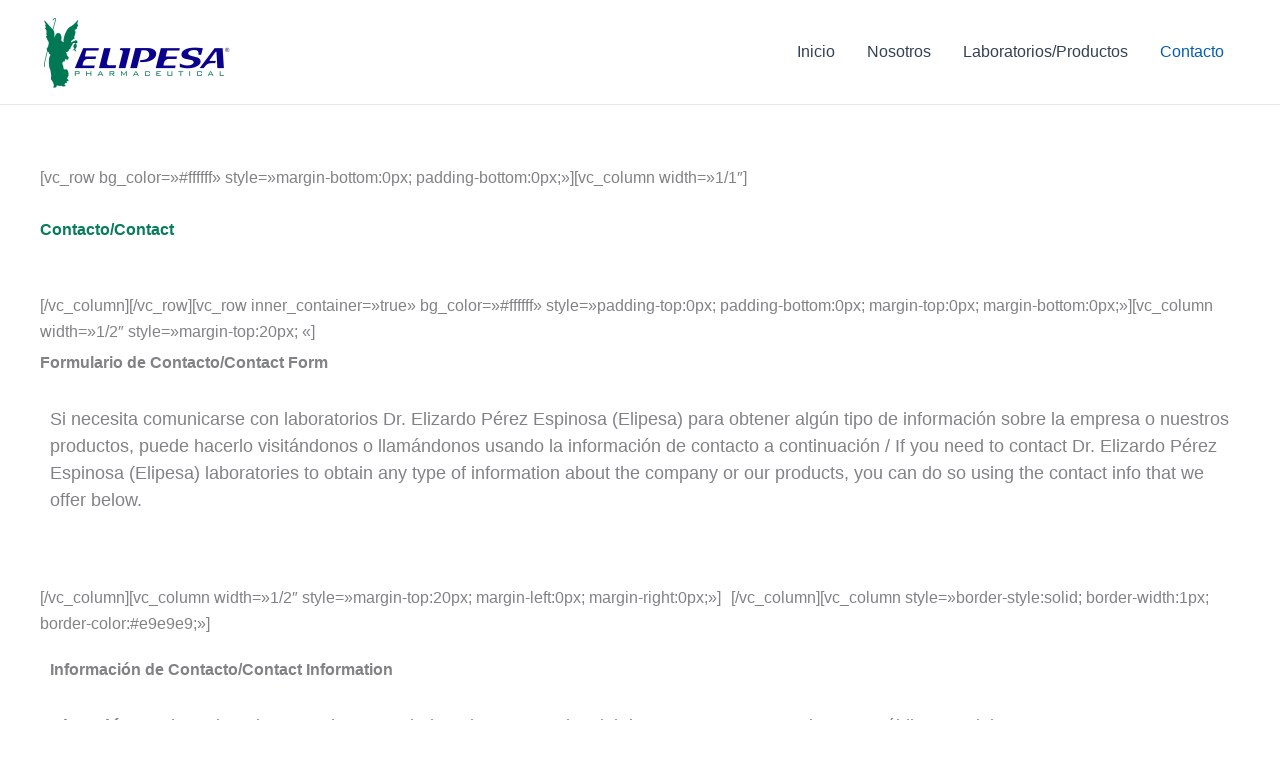

--- FILE ---
content_type: text/css
request_url: https://elipesa.com/wp-content/plugins/x-shortcodes/css/site/style.css?ver=3.0.4
body_size: 62
content:
/* =============================================================================
// STYLE.CSS
// -----------------------------------------------------------------------------
// Styles for use of shortcodes when X is not active.
// ========================================================================== */